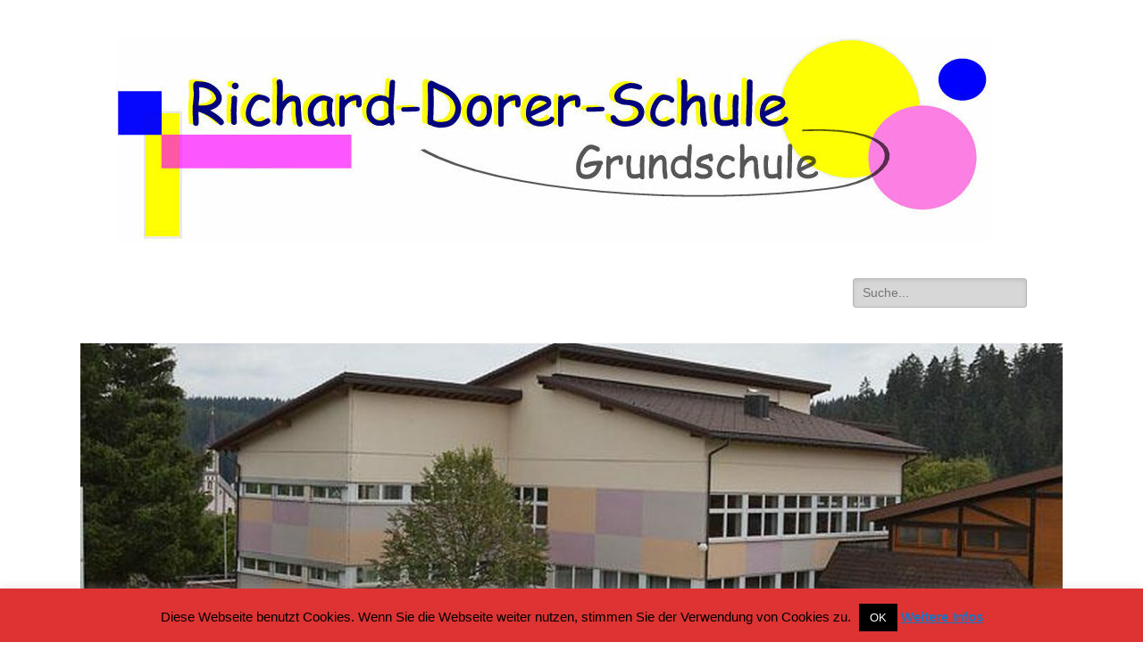

--- FILE ---
content_type: text/html; charset=UTF-8
request_url: https://www.richard-dorer-schule.de/schmuck-im-sportunterricht/
body_size: 13303
content:
        <!DOCTYPE html>
        <html >
        
<head>
		<meta charset="UTF-8">
		<meta name="viewport" content="width=device-width, initial-scale=1, minimum-scale=1">
		<link rel="profile" href="http://gmpg.org/xfn/11">
		
<!-- MapPress Easy Google Maps Version:2.95 (https://www.mappresspro.com) -->
<title>Schmuck im Sportunterricht</title>
<meta name='robots' content='max-image-preview:large' />
	<style>img:is([sizes="auto" i], [sizes^="auto," i]) { contain-intrinsic-size: 3000px 1500px }</style>
	<link rel="alternate" type="application/rss+xml" title=" &raquo; Feed" href="https://www.richard-dorer-schule.de/feed/" />
<link rel="alternate" type="application/rss+xml" title=" &raquo; Kommentar-Feed" href="https://www.richard-dorer-schule.de/comments/feed/" />
<script type="text/javascript">
/* <![CDATA[ */
window._wpemojiSettings = {"baseUrl":"https:\/\/s.w.org\/images\/core\/emoji\/16.0.1\/72x72\/","ext":".png","svgUrl":"https:\/\/s.w.org\/images\/core\/emoji\/16.0.1\/svg\/","svgExt":".svg","source":{"concatemoji":"https:\/\/www.richard-dorer-schule.de\/wp-includes\/js\/wp-emoji-release.min.js?ver=6.8.3"}};
/*! This file is auto-generated */
!function(s,n){var o,i,e;function c(e){try{var t={supportTests:e,timestamp:(new Date).valueOf()};sessionStorage.setItem(o,JSON.stringify(t))}catch(e){}}function p(e,t,n){e.clearRect(0,0,e.canvas.width,e.canvas.height),e.fillText(t,0,0);var t=new Uint32Array(e.getImageData(0,0,e.canvas.width,e.canvas.height).data),a=(e.clearRect(0,0,e.canvas.width,e.canvas.height),e.fillText(n,0,0),new Uint32Array(e.getImageData(0,0,e.canvas.width,e.canvas.height).data));return t.every(function(e,t){return e===a[t]})}function u(e,t){e.clearRect(0,0,e.canvas.width,e.canvas.height),e.fillText(t,0,0);for(var n=e.getImageData(16,16,1,1),a=0;a<n.data.length;a++)if(0!==n.data[a])return!1;return!0}function f(e,t,n,a){switch(t){case"flag":return n(e,"\ud83c\udff3\ufe0f\u200d\u26a7\ufe0f","\ud83c\udff3\ufe0f\u200b\u26a7\ufe0f")?!1:!n(e,"\ud83c\udde8\ud83c\uddf6","\ud83c\udde8\u200b\ud83c\uddf6")&&!n(e,"\ud83c\udff4\udb40\udc67\udb40\udc62\udb40\udc65\udb40\udc6e\udb40\udc67\udb40\udc7f","\ud83c\udff4\u200b\udb40\udc67\u200b\udb40\udc62\u200b\udb40\udc65\u200b\udb40\udc6e\u200b\udb40\udc67\u200b\udb40\udc7f");case"emoji":return!a(e,"\ud83e\udedf")}return!1}function g(e,t,n,a){var r="undefined"!=typeof WorkerGlobalScope&&self instanceof WorkerGlobalScope?new OffscreenCanvas(300,150):s.createElement("canvas"),o=r.getContext("2d",{willReadFrequently:!0}),i=(o.textBaseline="top",o.font="600 32px Arial",{});return e.forEach(function(e){i[e]=t(o,e,n,a)}),i}function t(e){var t=s.createElement("script");t.src=e,t.defer=!0,s.head.appendChild(t)}"undefined"!=typeof Promise&&(o="wpEmojiSettingsSupports",i=["flag","emoji"],n.supports={everything:!0,everythingExceptFlag:!0},e=new Promise(function(e){s.addEventListener("DOMContentLoaded",e,{once:!0})}),new Promise(function(t){var n=function(){try{var e=JSON.parse(sessionStorage.getItem(o));if("object"==typeof e&&"number"==typeof e.timestamp&&(new Date).valueOf()<e.timestamp+604800&&"object"==typeof e.supportTests)return e.supportTests}catch(e){}return null}();if(!n){if("undefined"!=typeof Worker&&"undefined"!=typeof OffscreenCanvas&&"undefined"!=typeof URL&&URL.createObjectURL&&"undefined"!=typeof Blob)try{var e="postMessage("+g.toString()+"("+[JSON.stringify(i),f.toString(),p.toString(),u.toString()].join(",")+"));",a=new Blob([e],{type:"text/javascript"}),r=new Worker(URL.createObjectURL(a),{name:"wpTestEmojiSupports"});return void(r.onmessage=function(e){c(n=e.data),r.terminate(),t(n)})}catch(e){}c(n=g(i,f,p,u))}t(n)}).then(function(e){for(var t in e)n.supports[t]=e[t],n.supports.everything=n.supports.everything&&n.supports[t],"flag"!==t&&(n.supports.everythingExceptFlag=n.supports.everythingExceptFlag&&n.supports[t]);n.supports.everythingExceptFlag=n.supports.everythingExceptFlag&&!n.supports.flag,n.DOMReady=!1,n.readyCallback=function(){n.DOMReady=!0}}).then(function(){return e}).then(function(){var e;n.supports.everything||(n.readyCallback(),(e=n.source||{}).concatemoji?t(e.concatemoji):e.wpemoji&&e.twemoji&&(t(e.twemoji),t(e.wpemoji)))}))}((window,document),window._wpemojiSettings);
/* ]]> */
</script>
<style id='wp-emoji-styles-inline-css' type='text/css'>

	img.wp-smiley, img.emoji {
		display: inline !important;
		border: none !important;
		box-shadow: none !important;
		height: 1em !important;
		width: 1em !important;
		margin: 0 0.07em !important;
		vertical-align: -0.1em !important;
		background: none !important;
		padding: 0 !important;
	}
</style>
<link rel='stylesheet' id='wp-block-library-css' href='https://www.richard-dorer-schule.de/wp-includes/css/dist/block-library/style.min.css?ver=6.8.3' type='text/css' media='all' />
<style id='wp-block-library-theme-inline-css' type='text/css'>
.wp-block-audio :where(figcaption){color:#555;font-size:13px;text-align:center}.is-dark-theme .wp-block-audio :where(figcaption){color:#ffffffa6}.wp-block-audio{margin:0 0 1em}.wp-block-code{border:1px solid #ccc;border-radius:4px;font-family:Menlo,Consolas,monaco,monospace;padding:.8em 1em}.wp-block-embed :where(figcaption){color:#555;font-size:13px;text-align:center}.is-dark-theme .wp-block-embed :where(figcaption){color:#ffffffa6}.wp-block-embed{margin:0 0 1em}.blocks-gallery-caption{color:#555;font-size:13px;text-align:center}.is-dark-theme .blocks-gallery-caption{color:#ffffffa6}:root :where(.wp-block-image figcaption){color:#555;font-size:13px;text-align:center}.is-dark-theme :root :where(.wp-block-image figcaption){color:#ffffffa6}.wp-block-image{margin:0 0 1em}.wp-block-pullquote{border-bottom:4px solid;border-top:4px solid;color:currentColor;margin-bottom:1.75em}.wp-block-pullquote cite,.wp-block-pullquote footer,.wp-block-pullquote__citation{color:currentColor;font-size:.8125em;font-style:normal;text-transform:uppercase}.wp-block-quote{border-left:.25em solid;margin:0 0 1.75em;padding-left:1em}.wp-block-quote cite,.wp-block-quote footer{color:currentColor;font-size:.8125em;font-style:normal;position:relative}.wp-block-quote:where(.has-text-align-right){border-left:none;border-right:.25em solid;padding-left:0;padding-right:1em}.wp-block-quote:where(.has-text-align-center){border:none;padding-left:0}.wp-block-quote.is-large,.wp-block-quote.is-style-large,.wp-block-quote:where(.is-style-plain){border:none}.wp-block-search .wp-block-search__label{font-weight:700}.wp-block-search__button{border:1px solid #ccc;padding:.375em .625em}:where(.wp-block-group.has-background){padding:1.25em 2.375em}.wp-block-separator.has-css-opacity{opacity:.4}.wp-block-separator{border:none;border-bottom:2px solid;margin-left:auto;margin-right:auto}.wp-block-separator.has-alpha-channel-opacity{opacity:1}.wp-block-separator:not(.is-style-wide):not(.is-style-dots){width:100px}.wp-block-separator.has-background:not(.is-style-dots){border-bottom:none;height:1px}.wp-block-separator.has-background:not(.is-style-wide):not(.is-style-dots){height:2px}.wp-block-table{margin:0 0 1em}.wp-block-table td,.wp-block-table th{word-break:normal}.wp-block-table :where(figcaption){color:#555;font-size:13px;text-align:center}.is-dark-theme .wp-block-table :where(figcaption){color:#ffffffa6}.wp-block-video :where(figcaption){color:#555;font-size:13px;text-align:center}.is-dark-theme .wp-block-video :where(figcaption){color:#ffffffa6}.wp-block-video{margin:0 0 1em}:root :where(.wp-block-template-part.has-background){margin-bottom:0;margin-top:0;padding:1.25em 2.375em}
</style>
<style id='classic-theme-styles-inline-css' type='text/css'>
/*! This file is auto-generated */
.wp-block-button__link{color:#fff;background-color:#32373c;border-radius:9999px;box-shadow:none;text-decoration:none;padding:calc(.667em + 2px) calc(1.333em + 2px);font-size:1.125em}.wp-block-file__button{background:#32373c;color:#fff;text-decoration:none}
</style>
<link rel='stylesheet' id='mappress-leaflet-css' href='https://www.richard-dorer-schule.de/wp-content/plugins/mappress-google-maps-for-wordpress/lib/leaflet/leaflet.css?ver=1.7.1' type='text/css' media='all' />
<link rel='stylesheet' id='mappress-css' href='https://www.richard-dorer-schule.de/wp-content/plugins/mappress-google-maps-for-wordpress/css/mappress.css?ver=2.95' type='text/css' media='all' />
<style id='global-styles-inline-css' type='text/css'>
:root{--wp--preset--aspect-ratio--square: 1;--wp--preset--aspect-ratio--4-3: 4/3;--wp--preset--aspect-ratio--3-4: 3/4;--wp--preset--aspect-ratio--3-2: 3/2;--wp--preset--aspect-ratio--2-3: 2/3;--wp--preset--aspect-ratio--16-9: 16/9;--wp--preset--aspect-ratio--9-16: 9/16;--wp--preset--color--black: #000000;--wp--preset--color--cyan-bluish-gray: #abb8c3;--wp--preset--color--white: #ffffff;--wp--preset--color--pale-pink: #f78da7;--wp--preset--color--vivid-red: #cf2e2e;--wp--preset--color--luminous-vivid-orange: #ff6900;--wp--preset--color--luminous-vivid-amber: #fcb900;--wp--preset--color--light-green-cyan: #7bdcb5;--wp--preset--color--vivid-green-cyan: #00d084;--wp--preset--color--pale-cyan-blue: #8ed1fc;--wp--preset--color--vivid-cyan-blue: #0693e3;--wp--preset--color--vivid-purple: #9b51e0;--wp--preset--color--dark-gray: #404040;--wp--preset--color--gray: #eeeeee;--wp--preset--color--light-gray: #f9f9f9;--wp--preset--color--yellow: #e5ae4a;--wp--preset--color--blue: #1b8be0;--wp--preset--color--tahiti-gold: #e4741f;--wp--preset--gradient--vivid-cyan-blue-to-vivid-purple: linear-gradient(135deg,rgba(6,147,227,1) 0%,rgb(155,81,224) 100%);--wp--preset--gradient--light-green-cyan-to-vivid-green-cyan: linear-gradient(135deg,rgb(122,220,180) 0%,rgb(0,208,130) 100%);--wp--preset--gradient--luminous-vivid-amber-to-luminous-vivid-orange: linear-gradient(135deg,rgba(252,185,0,1) 0%,rgba(255,105,0,1) 100%);--wp--preset--gradient--luminous-vivid-orange-to-vivid-red: linear-gradient(135deg,rgba(255,105,0,1) 0%,rgb(207,46,46) 100%);--wp--preset--gradient--very-light-gray-to-cyan-bluish-gray: linear-gradient(135deg,rgb(238,238,238) 0%,rgb(169,184,195) 100%);--wp--preset--gradient--cool-to-warm-spectrum: linear-gradient(135deg,rgb(74,234,220) 0%,rgb(151,120,209) 20%,rgb(207,42,186) 40%,rgb(238,44,130) 60%,rgb(251,105,98) 80%,rgb(254,248,76) 100%);--wp--preset--gradient--blush-light-purple: linear-gradient(135deg,rgb(255,206,236) 0%,rgb(152,150,240) 100%);--wp--preset--gradient--blush-bordeaux: linear-gradient(135deg,rgb(254,205,165) 0%,rgb(254,45,45) 50%,rgb(107,0,62) 100%);--wp--preset--gradient--luminous-dusk: linear-gradient(135deg,rgb(255,203,112) 0%,rgb(199,81,192) 50%,rgb(65,88,208) 100%);--wp--preset--gradient--pale-ocean: linear-gradient(135deg,rgb(255,245,203) 0%,rgb(182,227,212) 50%,rgb(51,167,181) 100%);--wp--preset--gradient--electric-grass: linear-gradient(135deg,rgb(202,248,128) 0%,rgb(113,206,126) 100%);--wp--preset--gradient--midnight: linear-gradient(135deg,rgb(2,3,129) 0%,rgb(40,116,252) 100%);--wp--preset--font-size--small: 14px;--wp--preset--font-size--medium: 20px;--wp--preset--font-size--large: 42px;--wp--preset--font-size--x-large: 42px;--wp--preset--font-size--extra-small: 13px;--wp--preset--font-size--normal: 16px;--wp--preset--font-size--huge: 56px;--wp--preset--spacing--20: 0.44rem;--wp--preset--spacing--30: 0.67rem;--wp--preset--spacing--40: 1rem;--wp--preset--spacing--50: 1.5rem;--wp--preset--spacing--60: 2.25rem;--wp--preset--spacing--70: 3.38rem;--wp--preset--spacing--80: 5.06rem;--wp--preset--shadow--natural: 6px 6px 9px rgba(0, 0, 0, 0.2);--wp--preset--shadow--deep: 12px 12px 50px rgba(0, 0, 0, 0.4);--wp--preset--shadow--sharp: 6px 6px 0px rgba(0, 0, 0, 0.2);--wp--preset--shadow--outlined: 6px 6px 0px -3px rgba(255, 255, 255, 1), 6px 6px rgba(0, 0, 0, 1);--wp--preset--shadow--crisp: 6px 6px 0px rgba(0, 0, 0, 1);}:where(.is-layout-flex){gap: 0.5em;}:where(.is-layout-grid){gap: 0.5em;}body .is-layout-flex{display: flex;}.is-layout-flex{flex-wrap: wrap;align-items: center;}.is-layout-flex > :is(*, div){margin: 0;}body .is-layout-grid{display: grid;}.is-layout-grid > :is(*, div){margin: 0;}:where(.wp-block-columns.is-layout-flex){gap: 2em;}:where(.wp-block-columns.is-layout-grid){gap: 2em;}:where(.wp-block-post-template.is-layout-flex){gap: 1.25em;}:where(.wp-block-post-template.is-layout-grid){gap: 1.25em;}.has-black-color{color: var(--wp--preset--color--black) !important;}.has-cyan-bluish-gray-color{color: var(--wp--preset--color--cyan-bluish-gray) !important;}.has-white-color{color: var(--wp--preset--color--white) !important;}.has-pale-pink-color{color: var(--wp--preset--color--pale-pink) !important;}.has-vivid-red-color{color: var(--wp--preset--color--vivid-red) !important;}.has-luminous-vivid-orange-color{color: var(--wp--preset--color--luminous-vivid-orange) !important;}.has-luminous-vivid-amber-color{color: var(--wp--preset--color--luminous-vivid-amber) !important;}.has-light-green-cyan-color{color: var(--wp--preset--color--light-green-cyan) !important;}.has-vivid-green-cyan-color{color: var(--wp--preset--color--vivid-green-cyan) !important;}.has-pale-cyan-blue-color{color: var(--wp--preset--color--pale-cyan-blue) !important;}.has-vivid-cyan-blue-color{color: var(--wp--preset--color--vivid-cyan-blue) !important;}.has-vivid-purple-color{color: var(--wp--preset--color--vivid-purple) !important;}.has-black-background-color{background-color: var(--wp--preset--color--black) !important;}.has-cyan-bluish-gray-background-color{background-color: var(--wp--preset--color--cyan-bluish-gray) !important;}.has-white-background-color{background-color: var(--wp--preset--color--white) !important;}.has-pale-pink-background-color{background-color: var(--wp--preset--color--pale-pink) !important;}.has-vivid-red-background-color{background-color: var(--wp--preset--color--vivid-red) !important;}.has-luminous-vivid-orange-background-color{background-color: var(--wp--preset--color--luminous-vivid-orange) !important;}.has-luminous-vivid-amber-background-color{background-color: var(--wp--preset--color--luminous-vivid-amber) !important;}.has-light-green-cyan-background-color{background-color: var(--wp--preset--color--light-green-cyan) !important;}.has-vivid-green-cyan-background-color{background-color: var(--wp--preset--color--vivid-green-cyan) !important;}.has-pale-cyan-blue-background-color{background-color: var(--wp--preset--color--pale-cyan-blue) !important;}.has-vivid-cyan-blue-background-color{background-color: var(--wp--preset--color--vivid-cyan-blue) !important;}.has-vivid-purple-background-color{background-color: var(--wp--preset--color--vivid-purple) !important;}.has-black-border-color{border-color: var(--wp--preset--color--black) !important;}.has-cyan-bluish-gray-border-color{border-color: var(--wp--preset--color--cyan-bluish-gray) !important;}.has-white-border-color{border-color: var(--wp--preset--color--white) !important;}.has-pale-pink-border-color{border-color: var(--wp--preset--color--pale-pink) !important;}.has-vivid-red-border-color{border-color: var(--wp--preset--color--vivid-red) !important;}.has-luminous-vivid-orange-border-color{border-color: var(--wp--preset--color--luminous-vivid-orange) !important;}.has-luminous-vivid-amber-border-color{border-color: var(--wp--preset--color--luminous-vivid-amber) !important;}.has-light-green-cyan-border-color{border-color: var(--wp--preset--color--light-green-cyan) !important;}.has-vivid-green-cyan-border-color{border-color: var(--wp--preset--color--vivid-green-cyan) !important;}.has-pale-cyan-blue-border-color{border-color: var(--wp--preset--color--pale-cyan-blue) !important;}.has-vivid-cyan-blue-border-color{border-color: var(--wp--preset--color--vivid-cyan-blue) !important;}.has-vivid-purple-border-color{border-color: var(--wp--preset--color--vivid-purple) !important;}.has-vivid-cyan-blue-to-vivid-purple-gradient-background{background: var(--wp--preset--gradient--vivid-cyan-blue-to-vivid-purple) !important;}.has-light-green-cyan-to-vivid-green-cyan-gradient-background{background: var(--wp--preset--gradient--light-green-cyan-to-vivid-green-cyan) !important;}.has-luminous-vivid-amber-to-luminous-vivid-orange-gradient-background{background: var(--wp--preset--gradient--luminous-vivid-amber-to-luminous-vivid-orange) !important;}.has-luminous-vivid-orange-to-vivid-red-gradient-background{background: var(--wp--preset--gradient--luminous-vivid-orange-to-vivid-red) !important;}.has-very-light-gray-to-cyan-bluish-gray-gradient-background{background: var(--wp--preset--gradient--very-light-gray-to-cyan-bluish-gray) !important;}.has-cool-to-warm-spectrum-gradient-background{background: var(--wp--preset--gradient--cool-to-warm-spectrum) !important;}.has-blush-light-purple-gradient-background{background: var(--wp--preset--gradient--blush-light-purple) !important;}.has-blush-bordeaux-gradient-background{background: var(--wp--preset--gradient--blush-bordeaux) !important;}.has-luminous-dusk-gradient-background{background: var(--wp--preset--gradient--luminous-dusk) !important;}.has-pale-ocean-gradient-background{background: var(--wp--preset--gradient--pale-ocean) !important;}.has-electric-grass-gradient-background{background: var(--wp--preset--gradient--electric-grass) !important;}.has-midnight-gradient-background{background: var(--wp--preset--gradient--midnight) !important;}.has-small-font-size{font-size: var(--wp--preset--font-size--small) !important;}.has-medium-font-size{font-size: var(--wp--preset--font-size--medium) !important;}.has-large-font-size{font-size: var(--wp--preset--font-size--large) !important;}.has-x-large-font-size{font-size: var(--wp--preset--font-size--x-large) !important;}
:where(.wp-block-post-template.is-layout-flex){gap: 1.25em;}:where(.wp-block-post-template.is-layout-grid){gap: 1.25em;}
:where(.wp-block-columns.is-layout-flex){gap: 2em;}:where(.wp-block-columns.is-layout-grid){gap: 2em;}
:root :where(.wp-block-pullquote){font-size: 1.5em;line-height: 1.6;}
</style>
<link rel='stylesheet' id='prettyphotocss-css' href='https://www.richard-dorer-schule.de/wp-content/plugins/awesome-wp-image-gallery/css/prettyPhoto.css?ver=6.8.3' type='text/css' media='all' />
<link rel='stylesheet' id='image-gallery-css' href='https://www.richard-dorer-schule.de/wp-content/plugins/awesome-wp-image-gallery/css/image-gallery.css?ver=6.8.3' type='text/css' media='all' />
<link rel='stylesheet' id='catchwebtools-to-top-css' href='https://www.richard-dorer-schule.de/wp-content/plugins/catch-web-tools/to-top/public/css/catchwebtools-to-top-public.css?ver=1.0.0' type='text/css' media='all' />
<link rel='stylesheet' id='contact-form-7-css' href='https://www.richard-dorer-schule.de/wp-content/plugins/contact-form-7/includes/css/styles.css?ver=6.1' type='text/css' media='all' />
<link rel='stylesheet' id='cookie-law-info-css' href='https://www.richard-dorer-schule.de/wp-content/plugins/cookie-law-info/legacy/public/css/cookie-law-info-public.css?ver=3.3.2' type='text/css' media='all' />
<link rel='stylesheet' id='cookie-law-info-gdpr-css' href='https://www.richard-dorer-schule.de/wp-content/plugins/cookie-law-info/legacy/public/css/cookie-law-info-gdpr.css?ver=3.3.2' type='text/css' media='all' />
<link rel='stylesheet' id='wpdm-fonticon-css' href='https://www.richard-dorer-schule.de/wp-content/plugins/download-manager/assets/wpdm-iconfont/css/wpdm-icons.css?ver=6.8.3' type='text/css' media='all' />
<link rel='stylesheet' id='wpdm-front-css' href='https://www.richard-dorer-schule.de/wp-content/plugins/download-manager/assets/css/front.min.css?ver=6.8.3' type='text/css' media='all' />
<link rel='stylesheet' id='catchresponsive-style-css' href='https://www.richard-dorer-schule.de/wp-content/themes/catch-responsive-pro/style.css?ver=4.7.8' type='text/css' media='all' />
<link rel='stylesheet' id='catchresponsive-block-style-css' href='https://www.richard-dorer-schule.de/wp-content/themes/catch-responsive-pro/css/blocks.css?ver=4.7.8' type='text/css' media='all' />
<link rel='stylesheet' id='genericons-css' href='https://www.richard-dorer-schule.de/wp-content/themes/catch-responsive-pro/css/genericons/genericons.css?ver=3.4.1' type='text/css' media='all' />
<link rel='stylesheet' id='jquery-sidr-css' href='https://www.richard-dorer-schule.de/wp-content/themes/catch-responsive-pro/css/jquery.sidr.light.min.css?ver=2.1.0' type='text/css' media='all' />
<script type="text/javascript" src="https://www.richard-dorer-schule.de/wp-includes/js/jquery/jquery.min.js?ver=3.7.1" id="jquery-core-js"></script>
<script type="text/javascript" src="https://www.richard-dorer-schule.de/wp-includes/js/jquery/jquery-migrate.min.js?ver=3.4.1" id="jquery-migrate-js"></script>
<script type="text/javascript" src="https://www.richard-dorer-schule.de/wp-content/plugins/awesome-wp-image-gallery/js/jquery.prettyPhoto.js?ver=6.8.3" id="prettyphotojs-js"></script>
<script type="text/javascript" src="https://www.richard-dorer-schule.de/wp-content/plugins/awesome-wp-image-gallery/js/pretiphoto.js?ver=6.8.3" id="customjs-js"></script>
<script type="text/javascript" id="catchwebtools-to-top-js-extra">
/* <![CDATA[ */
var catchwebtools_to_top_options = {"status":"1","scroll_offset":"100","icon_opacity":"50","style":"image","icon_type":"dashicons-arrow-up-alt2","icon_color":"#ffffff","icon_bg_color":"#000000","icon_size":"32","border_radius":"5","image":"https:\/\/www.richard-dorer-schule.de\/wp-content\/plugins\/catch-web-tools\/to-top\/admin\/images\/default.png","image_width":"40","image_alt":"","location":"bottom-right","margin_x":"80","margin_y":"1","show_on_admin":"0","enable_autohide":"0","autohide_time":"2","enable_hide_small_device":"0","small_device_max_width":"640","reset":"0"};
/* ]]> */
</script>
<script type="text/javascript" src="https://www.richard-dorer-schule.de/wp-content/plugins/catch-web-tools/to-top/public/js/catchwebtools-to-top-public.js?ver=1.0.0" id="catchwebtools-to-top-js"></script>
<script type="text/javascript" id="cookie-law-info-js-extra">
/* <![CDATA[ */
var Cli_Data = {"nn_cookie_ids":[],"cookielist":[],"non_necessary_cookies":[],"ccpaEnabled":"","ccpaRegionBased":"","ccpaBarEnabled":"","strictlyEnabled":["necessary","obligatoire"],"ccpaType":"gdpr","js_blocking":"","custom_integration":"","triggerDomRefresh":"","secure_cookies":""};
var cli_cookiebar_settings = {"animate_speed_hide":"500","animate_speed_show":"500","background":"#dd3333","border":"#b1a6a6c2","border_on":"","button_1_button_colour":"#000","button_1_button_hover":"#000000","button_1_link_colour":"#fff","button_1_as_button":"1","button_1_new_win":"","button_2_button_colour":"#333","button_2_button_hover":"#292929","button_2_link_colour":"#1e73be","button_2_as_button":"","button_2_hidebar":"","button_3_button_colour":"#000","button_3_button_hover":"#000000","button_3_link_colour":"#fff","button_3_as_button":"1","button_3_new_win":"","button_4_button_colour":"#000","button_4_button_hover":"#000000","button_4_link_colour":"#62a329","button_4_as_button":"","button_7_button_colour":"#61a229","button_7_button_hover":"#4e8221","button_7_link_colour":"#fff","button_7_as_button":"1","button_7_new_win":"","font_family":"inherit","header_fix":"","notify_animate_hide":"1","notify_animate_show":"1","notify_div_id":"#cookie-law-info-bar","notify_position_horizontal":"right","notify_position_vertical":"bottom","scroll_close":"","scroll_close_reload":"","accept_close_reload":"","reject_close_reload":"","showagain_tab":"","showagain_background":"#fff","showagain_border":"#000","showagain_div_id":"#cookie-law-info-again","showagain_x_position":"100px","text":"#000","show_once_yn":"","show_once":"10000","logging_on":"","as_popup":"","popup_overlay":"1","bar_heading_text":"","cookie_bar_as":"banner","popup_showagain_position":"bottom-right","widget_position":"left"};
var log_object = {"ajax_url":"https:\/\/www.richard-dorer-schule.de\/wp-admin\/admin-ajax.php"};
/* ]]> */
</script>
<script type="text/javascript" src="https://www.richard-dorer-schule.de/wp-content/plugins/cookie-law-info/legacy/public/js/cookie-law-info-public.js?ver=3.3.2" id="cookie-law-info-js"></script>
<script type="text/javascript" src="https://www.richard-dorer-schule.de/wp-content/plugins/download-manager/assets/js/wpdm.min.js?ver=6.8.3" id="wpdm-frontend-js-js"></script>
<script type="text/javascript" id="wpdm-frontjs-js-extra">
/* <![CDATA[ */
var wpdm_url = {"home":"https:\/\/www.richard-dorer-schule.de\/","site":"https:\/\/www.richard-dorer-schule.de\/","ajax":"https:\/\/www.richard-dorer-schule.de\/wp-admin\/admin-ajax.php"};
var wpdm_js = {"spinner":"<i class=\"wpdm-icon wpdm-sun wpdm-spin\"><\/i>","client_id":"9ee273c942343bffd8b363ff978a449b"};
var wpdm_strings = {"pass_var":"Password Verified!","pass_var_q":"Bitte klicke auf den folgenden Button, um den Download zu starten.","start_dl":"Download starten"};
/* ]]> */
</script>
<script type="text/javascript" src="https://www.richard-dorer-schule.de/wp-content/plugins/download-manager/assets/js/front.min.js?ver=3.3.19" id="wpdm-frontjs-js"></script>
<!--[if lt IE 9]>
<script type="text/javascript" src="https://www.richard-dorer-schule.de/wp-content/themes/catch-responsive-pro/js/html5.min.js?ver=3.7.3" id="catchresponsive-html5-js"></script>
<![endif]-->
<script type="text/javascript" src="https://www.richard-dorer-schule.de/wp-content/themes/catch-responsive-pro/js/jquery.sidr.min.js?ver=2.2.1.1" id="jquery-sidr-js"></script>
<script type="text/javascript" src="https://www.richard-dorer-schule.de/wp-content/themes/catch-responsive-pro/js/catchresponsive-custom-scripts.min.js" id="catchresponsive-custom-scripts-js"></script>
<link rel="https://api.w.org/" href="https://www.richard-dorer-schule.de/wp-json/" /><link rel="alternate" title="JSON" type="application/json" href="https://www.richard-dorer-schule.de/wp-json/wp/v2/pages/753" /><link rel="EditURI" type="application/rsd+xml" title="RSD" href="https://www.richard-dorer-schule.de/xmlrpc.php?rsd" />
<meta name="generator" content="WordPress 6.8.3" />
<link rel="canonical" href="https://www.richard-dorer-schule.de/schmuck-im-sportunterricht/" />
<link rel='shortlink' href='https://www.richard-dorer-schule.de/?p=753' />
<link rel="alternate" title="oEmbed (JSON)" type="application/json+oembed" href="https://www.richard-dorer-schule.de/wp-json/oembed/1.0/embed?url=https%3A%2F%2Fwww.richard-dorer-schule.de%2Fschmuck-im-sportunterricht%2F" />
<link rel="alternate" title="oEmbed (XML)" type="text/xml+oembed" href="https://www.richard-dorer-schule.de/wp-json/oembed/1.0/embed?url=https%3A%2F%2Fwww.richard-dorer-schule.de%2Fschmuck-im-sportunterricht%2F&#038;format=xml" />
<style type="text/css" id="custom-background-css">
body.custom-background { background-color: #ffffff; }
</style>
	<link rel="icon" href="https://www.richard-dorer-schule.de/wp-content/uploads/2020/04/cropped-pencil-1209544_1920-1024x683-1-32x32.jpg" sizes="32x32" />
<link rel="icon" href="https://www.richard-dorer-schule.de/wp-content/uploads/2020/04/cropped-pencil-1209544_1920-1024x683-1-192x192.jpg" sizes="192x192" />
<link rel="apple-touch-icon" href="https://www.richard-dorer-schule.de/wp-content/uploads/2020/04/cropped-pencil-1209544_1920-1024x683-1-180x180.jpg" />
<meta name="msapplication-TileImage" content="https://www.richard-dorer-schule.de/wp-content/uploads/2020/04/cropped-pencil-1209544_1920-1024x683-1-270x270.jpg" />
<!-- CWT To Top Custom CSS --><style type='text/css'>#cwt_to_top_scrollup {background-color: transparent; color: transparent; height: auto; width: 65px;width: 40px;right:80px;bottom:1px;}</style><!--  inline CSS Styles -->
<style type="text/css" media="screen">
a { color: #2890e0; }
.sidebar-primary, .sidebar-secondary { background-color: #d7c7e2; }
.sidebar-primary .widget-wrap a, .sidebar-secondary .widget-wrap a { color: #3a3a3a; }
#site-generator { background-color: #eded76; color: #666666; }
#promotion-message .right .promotion-button:hover, #promotion-message .right .promotion-button:focus { background-color: #f2f2f2; border-color: #f2f2f2; color: #666666; }
#scrollup:hover, #scrollup:focus { background-color: #000000; color: #ffffff; }
</style>
<meta name="generator" content="WordPress Download Manager 3.3.19" />
                <style>
        /* WPDM Link Template Styles */        </style>
                <style>

            :root {
                --color-primary: #4a8eff;
                --color-primary-rgb: 74, 142, 255;
                --color-primary-hover: #4a8eff;
                --color-primary-active: #4a8eff;
                --color-secondary: #6c757d;
                --color-secondary-rgb: 108, 117, 125;
                --color-secondary-hover: #6c757d;
                --color-secondary-active: #6c757d;
                --color-success: #18ce0f;
                --color-success-rgb: 24, 206, 15;
                --color-success-hover: #18ce0f;
                --color-success-active: #18ce0f;
                --color-info: #2CA8FF;
                --color-info-rgb: 44, 168, 255;
                --color-info-hover: #2CA8FF;
                --color-info-active: #2CA8FF;
                --color-warning: #FFB236;
                --color-warning-rgb: 255, 178, 54;
                --color-warning-hover: #FFB236;
                --color-warning-active: #FFB236;
                --color-danger: #ff5062;
                --color-danger-rgb: 255, 80, 98;
                --color-danger-hover: #ff5062;
                --color-danger-active: #ff5062;
                --color-green: #30b570;
                --color-blue: #0073ff;
                --color-purple: #8557D3;
                --color-red: #ff5062;
                --color-muted: rgba(69, 89, 122, 0.6);
                --wpdm-font: "-apple-system", -apple-system, BlinkMacSystemFont, "Segoe UI", Roboto, Helvetica, Arial, sans-serif, "Apple Color Emoji", "Segoe UI Emoji", "Segoe UI Symbol";
            }

            .wpdm-download-link.btn.btn-info.btn-sm {
                border-radius: 4px;
            }


        </style>
        </head>

<body class="wp-singular page-template-default page page-id-753 custom-background wp-custom-logo wp-embed-responsive wp-theme-catch-responsive-pro group-blog no-sidebar full-width full-content mobile-menu-one">


		<div id="page" class="hfeed site">
				<header id="masthead" role="banner">
    		<div class="wrapper">
		
    <div id="mobile-header-left-menu" class="mobile-menu-anchor primary-menu">
        <a href="#mobile-header-left-nav" id="header-left-menu" class="genericon genericon-menu">
            <span class="mobile-menu-text">Menü</span>
        </a>
    </div><!-- #mobile-header-menu -->

    <div id="site-branding" class="logo-left">
				<div id="site-logo"><a href="https://www.richard-dorer-schule.de/" class="custom-logo-link" rel="home"><img width="980" height="232" src="https://www.richard-dorer-schule.de/wp-content/uploads/2021/05/cropped-cropped-RDS-Logo3fertig1_2_3.jpg" class="custom-logo" alt="" decoding="async" fetchpriority="high" srcset="https://www.richard-dorer-schule.de/wp-content/uploads/2021/05/cropped-cropped-RDS-Logo3fertig1_2_3.jpg 980w, https://www.richard-dorer-schule.de/wp-content/uploads/2021/05/cropped-cropped-RDS-Logo3fertig1_2_3-300x71.jpg 300w, https://www.richard-dorer-schule.de/wp-content/uploads/2021/05/cropped-cropped-RDS-Logo3fertig1_2_3-768x182.jpg 768w" sizes="(max-width: 980px) 100vw, 980px" /></a></div><!-- #site-logo --><div id="site-header"><p class="site-title"><a href="https://www.richard-dorer-schule.de/" rel="home"></a></p></div><!-- #site-header --></div><!-- #site-branding-->

<aside class="site-navigation sidebar sidebar-header-right widget-area">
			<section class="widget widget_search" id="header-right-search">
			<div class="widget-wrap">
				
<form role="search" method="get" class="search-form" action="https://www.richard-dorer-schule.de/">
	<label>
		<span class="screen-reader-text">Suche für: </span>
		<input type="search" class="search-field" placeholder="Suche..." value="" name="s" title="Suche für: ">
	</label>
	<input type="submit" class="search-submit" value="Suchen">
</form>
			</div>
		</section>
		</aside><!-- .sidebar .header-sidebar .widget-area -->

			</div><!-- .wrapper -->
		</header><!-- #masthead -->
		<div id="header-featured-image">
					<div class="wrapper"><img class="wp-post-image" alt="" src="https://www.richard-dorer-schule.de/wp-content/uploads/2020/04/cropped-Schulhaus-1200x500-1.jpg" /></div><!-- .wrapper -->
				</div><!-- #header-featured-image -->    	<nav class="site-navigation nav-primary " role="navigation">
            <div class="wrapper">
                <h2 class="screen-reader-text">Erstes Menü</h2>
                <div class="screen-reader-text skip-link"><a href="#content" title="Zum Inhalt:">Zum Inhalt:</a></div>
                <ul id="menu-menue" class="menu catchresponsive-nav-menu"><li id="menu-item-55" class="menu-item menu-item-type-post_type menu-item-object-page menu-item-home menu-item-55"><a href="https://www.richard-dorer-schule.de/">Start</a></li>
<li id="menu-item-56" class="menu-item menu-item-type-custom menu-item-object-custom menu-item-has-children menu-item-56"><a href="#">Über uns</a>
<ul class="sub-menu">
	<li id="menu-item-61" class="menu-item menu-item-type-post_type menu-item-object-page menu-item-61"><a href="https://www.richard-dorer-schule.de/leitbild/">Leitbild</a></li>
	<li id="menu-item-533" class="menu-item menu-item-type-post_type menu-item-object-page menu-item-533"><a href="https://www.richard-dorer-schule.de/schuelerinnen-lehrerinnen/">Schüler*innen &#038; Lehrer*innen</a></li>
	<li id="menu-item-62" class="menu-item menu-item-type-post_type menu-item-object-page menu-item-62"><a href="https://www.richard-dorer-schule.de/naturparkschule/">Naturpark-Schule</a></li>
	<li id="menu-item-60" class="menu-item menu-item-type-post_type menu-item-object-page menu-item-60"><a href="https://www.richard-dorer-schule.de/bewegte-schule/">Bewegte Schule</a></li>
	<li id="menu-item-69" class="menu-item menu-item-type-post_type menu-item-object-page menu-item-69"><a href="https://www.richard-dorer-schule.de/randstundenbetreuung/">Randstundenbetreuung</a></li>
	<li id="menu-item-519" class="menu-item menu-item-type-post_type menu-item-object-page menu-item-519"><a href="https://www.richard-dorer-schule.de/schulwegeplan/">Schulwegplan</a></li>
</ul>
</li>
<li id="menu-item-750" class="menu-item menu-item-type-custom menu-item-object-custom menu-item-has-children menu-item-750"><a href="#">Unterricht</a>
<ul class="sub-menu">
	<li id="menu-item-458" class="menu-item menu-item-type-post_type menu-item-object-page menu-item-458"><a href="https://www.richard-dorer-schule.de/unterrichtszeiten/">Unterrichtszeiten</a></li>
	<li id="menu-item-719" class="menu-item menu-item-type-post_type menu-item-object-page menu-item-719"><a href="https://www.richard-dorer-schule.de/biss-transfer/">BiSS-Transfer</a></li>
	<li id="menu-item-612" class="menu-item menu-item-type-post_type menu-item-object-page menu-item-612"><a href="https://www.richard-dorer-schule.de/lernplattform-2/">Digitalisierung</a></li>
	<li id="menu-item-464" class="menu-item menu-item-type-post_type menu-item-object-page menu-item-464"><a href="https://www.richard-dorer-schule.de/religionsunterricht/">Religionsunterricht</a></li>
	<li id="menu-item-553" class="menu-item menu-item-type-post_type menu-item-object-page menu-item-553"><a href="https://www.richard-dorer-schule.de/ernaehrungsfuehrerschein/">Ernährungsführerschein</a></li>
	<li id="menu-item-526" class="menu-item menu-item-type-post_type menu-item-object-page menu-item-526"><a href="https://www.richard-dorer-schule.de/hector-kinderakademie/">Hector Kinderakademie</a></li>
</ul>
</li>
<li id="menu-item-68" class="menu-item menu-item-type-post_type menu-item-object-page current-menu-ancestor current-menu-parent current_page_parent current_page_ancestor menu-item-has-children menu-item-68"><a href="https://www.richard-dorer-schule.de/von-a-bis-z/">Eltern-ABC</a>
<ul class="sub-menu">
	<li id="menu-item-470" class="menu-item menu-item-type-post_type menu-item-object-page menu-item-470"><a href="https://www.richard-dorer-schule.de/elternarbeit/">Elternarbeit</a></li>
	<li id="menu-item-474" class="menu-item menu-item-type-post_type menu-item-object-page menu-item-474"><a href="https://www.richard-dorer-schule.de/fehlen-bei-krankheit/">Fehlen bei Krankheit</a></li>
	<li id="menu-item-478" class="menu-item menu-item-type-post_type menu-item-object-page menu-item-478"><a href="https://www.richard-dorer-schule.de/ferien-beurlaubung/">Ferien &#038; Beurlaubung</a></li>
	<li id="menu-item-482" class="menu-item menu-item-type-post_type menu-item-object-page menu-item-482"><a href="https://www.richard-dorer-schule.de/parken/">Parken</a></li>
	<li id="menu-item-756" class="menu-item menu-item-type-post_type menu-item-object-page current-menu-item page_item page-item-753 current_page_item menu-item-756"><a href="https://www.richard-dorer-schule.de/schmuck-im-sportunterricht/" aria-current="page">Schmuck im Sportunterricht</a></li>
	<li id="menu-item-486" class="menu-item menu-item-type-post_type menu-item-object-page menu-item-486"><a href="https://www.richard-dorer-schule.de/schulbuecher/">Schulbücher</a></li>
	<li id="menu-item-490" class="menu-item menu-item-type-post_type menu-item-object-page menu-item-490"><a href="https://www.richard-dorer-schule.de/unfall/">Unfall</a></li>
	<li id="menu-item-494" class="menu-item menu-item-type-post_type menu-item-object-page menu-item-494"><a href="https://www.richard-dorer-schule.de/vesper/">Vesper</a></li>
</ul>
</li>
<li id="menu-item-70" class="menu-item menu-item-type-post_type menu-item-object-page menu-item-70"><a href="https://www.richard-dorer-schule.de/foerderverein/">Förderverein</a></li>
<li id="menu-item-57" class="menu-item menu-item-type-custom menu-item-object-custom menu-item-has-children menu-item-57"><a href="#">Kontakt</a>
<ul class="sub-menu">
	<li id="menu-item-58" class="menu-item menu-item-type-post_type menu-item-object-page menu-item-58"><a href="https://www.richard-dorer-schule.de/kontakt/">Kontakt</a></li>
	<li id="menu-item-86" class="menu-item menu-item-type-post_type menu-item-object-page menu-item-86"><a href="https://www.richard-dorer-schule.de/anfahrt/">Anfahrt</a></li>
</ul>
</li>
<li id="menu-item-297" class="menu-item menu-item-type-post_type menu-item-object-page menu-item-297"><a href="https://www.richard-dorer-schule.de/downloads/">Downloads</a></li>
</ul>        	</div><!-- .wrapper -->
        </nav><!-- .nav-primary -->
        


		<div id="content" class="site-content">
			<div class="wrapper">
		<main id="main" class="site-main" role="main">

		
			
<article id="post-753" class="post-753 page type-page status-publish hentry">
	<!-- Page/Post Single Image Disabled or No Image set in Post Thumbnail -->	<div class="entry-container">
		<header class="entry-header">
			<h1 class="entry-title">Schmuck im Sportunterricht</h1>
		</header><!-- .entry-header -->

		<div class="entry-content">
			
<p></p>



<p>Die Regelungen für „Schmuck im Sportunterricht“ finden Sie im Ratgeber Schulsport (<a rel="noreferrer noopener" href="https://zsl-bw.de/,Lde/Startseite/uebergreifende-themen/ratgeber-schulsport" target="_blank">https://zsl-bw.de/,Lde/Startseite/uebergreifende-themen/ratgeber-schulsport</a>) &nbsp;unter der Rubrik „Sportausstattung“.</p>



<p>Hier der Auszug:</p>



<p>Die Verantwortung für den Sportunterricht und damit auch für die Sicherheit und Gesundheit der Schülerinnen und Schüler trägt ausschließlich die verantwortliche Lehrkraft. Sie muss die geeigneten Maßnahmen zum Unfallschutz veranlassen. Entsprechende Regelungen sind in Absprache mit der zuständigen Schulleitung zu treffen.&nbsp;</p>



<p>Das Tragen von Piercing-Attributen im Sportunterricht stellt ein großes Verletzungsrisiko für die betreffende Person selbst beziehungsweise die Mitschülerinnen und Mitschüler dar (siehe:&nbsp;<a rel="noreferrer noopener" href="https://publikationen.dguv.de/widgets/pdf/download/article/2909" target="_blank">Deutsche Gesetzliche Unfallversicherung (DGUV) Vorschrift 1 „Grundsätze der Prävention“</a>, §§&nbsp;2 Abs.&nbsp;1 und 15 Abs.&nbsp;1). Dies betrifft gleichermaßen das Tragen von Schmuck und langen Fingernägeln (künstliche Nägel).</p>



<p>Da alle Schülerinnen und Schüler eine Mitwirkungspflicht bei der Durchführung eines ordnungsgemäßen Unterrichts haben, müssen Schmuck und Piercing-Attribute zum Sportunterricht abgelegt beziehungsweise lange Fingernägel entfernt werden oder die Schülerinnen und Schüler sind vom Sportunterricht auszuschließen. Sofern im Einzelfall ­– etwa durch Abkleben ­– das Verletzungsrisiko entscheidend gesenkt werden kann, ist die Teilnahme am Sportunterricht nach verantwortlicher Beurteilung durch die Lehrkräfte des Sportunterrichts zugelassen.&nbsp;</p>



<p>Wir empfehlen im Einzelnen folgende Maßnahmen:</p>



<ul class="wp-block-list"><li>Die Schülerinnen und Schüler, die Piercings, Ohrringe oder lange Fingernägel tragen wollen, und die Eltern beziehungsweise die Erziehungsbeauftragten sind in geeigneter Weise (zum Beispiel bei Klassenpflegschaftssitzungen, durch ein Informationsblatt) auf ihre Verpflichtung gemäß&nbsp;<a rel="noreferrer noopener" href="https://www.landesrecht-bw.de/jportal/?quelle=jlink&amp;query=SchulG+BW+%C2%A7+85&amp;psml=bsbawueprod.psml&amp;max=true" target="_blank">§&nbsp;85 Abs.&nbsp;1 des SchuG</a>&nbsp;in Verbindung mit&nbsp;<a rel="noreferrer noopener" href="https://www.landesrecht-bw.de/jportal/portal/t/ejs/page/bsbawueprod.psml/action/portlets.jw.MainAction?p1=2&amp;eventSubmit_doNavigate=searchInSubtreeTOC&amp;showdoccase=1&amp;doc.hl=0&amp;doc.id=jlr-SchulBesVBWV5P1&amp;doc.part=S&amp;toc.poskey=#focuspoint" target="_blank">§&nbsp;1&nbsp;Abs.&nbsp;1 Satz&nbsp;2 der Schulbesuchsverordnung</a>&nbsp;hinzuweisen, wonach sie dafür Sorge zu tragen haben, dass die Schülerinnen und Schüler am Unterricht regelmäßig teilnehmen und sich der Schulordnung fügen.&nbsp;</li><li>Die Schülerinnen und Schüler sind aufzufordern, ohne Piercings, Ohrringe oder lange Fingernägel zum Sportunterricht zu erscheinen. Falls sie sich weigern, kann die Schule geeignete Erziehungs- und Ordnungsmaßnahmen gemäß&nbsp;<a rel="noreferrer noopener" href="https://www.landesrecht-bw.de/jportal/portal/t/ear/page/bsbawueprod.psml/action/portlets.jw.MainAction;jsessionid=D9663679A4D271DCA308359AA6722FC4.jp91?p1=3h&amp;eventSubmit_doNavigate=searchInSubtreeTOC&amp;showdoccase=1&amp;doc.hl=0&amp;doc.id=jlr-SchulGBW1983V40P90&amp;doc.part=S&amp;toc.poskey=#focuspoint" target="_blank">§&nbsp;90 des Schulgesetzes</a>&nbsp;ergreifen, soweit pädagogische Erziehungsmaßnahmen nicht ausreichen. Bei einzelnen Leistungsfeststellungen während des Sportunterrichts ist darüber hinaus jeweils die Einzelnote „ungenügend“ wegen unentschuldigten Verletzens der Teilnahmepflicht im Sinne von § 1 Abs. 1 Schulbesuchsverordnung zu erteilen.</li></ul>
					</div><!-- .entry-content -->
			</div><!-- .entry-container -->
</article><!-- #post -->

			
		
	</main><!-- #main -->
	
			</div><!-- .wrapper -->
	    </div><!-- #content -->
		

	<footer id="colophon" class="site-footer" role="contentinfo">
    
			<div id="site-generator">
				<div class="wrapper">
					<div id="footer-content" class="copyright"><p align="center" style="background-color: #bbbbbb;padding-top: 5px;height: 48px"><a href="http://www.richard-dorer-schule.de/kontakt">
<span>Kontakt</span></a><span> - </span> <a href="http://www.richard-dorer-schule.de/impressum">
<span>Impressum</span></a><span> - 
</span> <a href="http://www.richard-dorer-schule.de/datenschutzerklaerung">
<span>Datenschutzerklärung</span></a>
<br>
© 2020 - Richard-Dorer-Schule Schönwald</p></div>
				</div><!-- .wrapper -->
			</div><!-- #site-generator -->	</footer><!-- #colophon -->
			</div><!-- #page -->
		
<!-- refreshing cache --><nav id="mobile-header-left-nav" class="mobile-menu" role="navigation"><ul id="header-left-nav" class="menu"><li class="menu-item menu-item-type-post_type menu-item-object-page menu-item-home menu-item-55"><a href="https://www.richard-dorer-schule.de/">Start</a></li>
<li class="menu-item menu-item-type-custom menu-item-object-custom menu-item-has-children menu-item-56"><a href="#">Über uns</a>
<ul class="sub-menu">
	<li class="menu-item menu-item-type-post_type menu-item-object-page menu-item-61"><a href="https://www.richard-dorer-schule.de/leitbild/">Leitbild</a></li>
	<li class="menu-item menu-item-type-post_type menu-item-object-page menu-item-533"><a href="https://www.richard-dorer-schule.de/schuelerinnen-lehrerinnen/">Schüler*innen &#038; Lehrer*innen</a></li>
	<li class="menu-item menu-item-type-post_type menu-item-object-page menu-item-62"><a href="https://www.richard-dorer-schule.de/naturparkschule/">Naturpark-Schule</a></li>
	<li class="menu-item menu-item-type-post_type menu-item-object-page menu-item-60"><a href="https://www.richard-dorer-schule.de/bewegte-schule/">Bewegte Schule</a></li>
	<li class="menu-item menu-item-type-post_type menu-item-object-page menu-item-69"><a href="https://www.richard-dorer-schule.de/randstundenbetreuung/">Randstundenbetreuung</a></li>
	<li class="menu-item menu-item-type-post_type menu-item-object-page menu-item-519"><a href="https://www.richard-dorer-schule.de/schulwegeplan/">Schulwegplan</a></li>
</ul>
</li>
<li class="menu-item menu-item-type-custom menu-item-object-custom menu-item-has-children menu-item-750"><a href="#">Unterricht</a>
<ul class="sub-menu">
	<li class="menu-item menu-item-type-post_type menu-item-object-page menu-item-458"><a href="https://www.richard-dorer-schule.de/unterrichtszeiten/">Unterrichtszeiten</a></li>
	<li class="menu-item menu-item-type-post_type menu-item-object-page menu-item-719"><a href="https://www.richard-dorer-schule.de/biss-transfer/">BiSS-Transfer</a></li>
	<li class="menu-item menu-item-type-post_type menu-item-object-page menu-item-612"><a href="https://www.richard-dorer-schule.de/lernplattform-2/">Digitalisierung</a></li>
	<li class="menu-item menu-item-type-post_type menu-item-object-page menu-item-464"><a href="https://www.richard-dorer-schule.de/religionsunterricht/">Religionsunterricht</a></li>
	<li class="menu-item menu-item-type-post_type menu-item-object-page menu-item-553"><a href="https://www.richard-dorer-schule.de/ernaehrungsfuehrerschein/">Ernährungsführerschein</a></li>
	<li class="menu-item menu-item-type-post_type menu-item-object-page menu-item-526"><a href="https://www.richard-dorer-schule.de/hector-kinderakademie/">Hector Kinderakademie</a></li>
</ul>
</li>
<li class="menu-item menu-item-type-post_type menu-item-object-page current-menu-ancestor current-menu-parent current_page_parent current_page_ancestor menu-item-has-children menu-item-68"><a href="https://www.richard-dorer-schule.de/von-a-bis-z/">Eltern-ABC</a>
<ul class="sub-menu">
	<li class="menu-item menu-item-type-post_type menu-item-object-page menu-item-470"><a href="https://www.richard-dorer-schule.de/elternarbeit/">Elternarbeit</a></li>
	<li class="menu-item menu-item-type-post_type menu-item-object-page menu-item-474"><a href="https://www.richard-dorer-schule.de/fehlen-bei-krankheit/">Fehlen bei Krankheit</a></li>
	<li class="menu-item menu-item-type-post_type menu-item-object-page menu-item-478"><a href="https://www.richard-dorer-schule.de/ferien-beurlaubung/">Ferien &#038; Beurlaubung</a></li>
	<li class="menu-item menu-item-type-post_type menu-item-object-page menu-item-482"><a href="https://www.richard-dorer-schule.de/parken/">Parken</a></li>
	<li class="menu-item menu-item-type-post_type menu-item-object-page current-menu-item page_item page-item-753 current_page_item menu-item-756"><a href="https://www.richard-dorer-schule.de/schmuck-im-sportunterricht/" aria-current="page">Schmuck im Sportunterricht</a></li>
	<li class="menu-item menu-item-type-post_type menu-item-object-page menu-item-486"><a href="https://www.richard-dorer-schule.de/schulbuecher/">Schulbücher</a></li>
	<li class="menu-item menu-item-type-post_type menu-item-object-page menu-item-490"><a href="https://www.richard-dorer-schule.de/unfall/">Unfall</a></li>
	<li class="menu-item menu-item-type-post_type menu-item-object-page menu-item-494"><a href="https://www.richard-dorer-schule.de/vesper/">Vesper</a></li>
</ul>
</li>
<li class="menu-item menu-item-type-post_type menu-item-object-page menu-item-70"><a href="https://www.richard-dorer-schule.de/foerderverein/">Förderverein</a></li>
<li class="menu-item menu-item-type-custom menu-item-object-custom menu-item-has-children menu-item-57"><a href="#">Kontakt</a>
<ul class="sub-menu">
	<li class="menu-item menu-item-type-post_type menu-item-object-page menu-item-58"><a href="https://www.richard-dorer-schule.de/kontakt/">Kontakt</a></li>
	<li class="menu-item menu-item-type-post_type menu-item-object-page menu-item-86"><a href="https://www.richard-dorer-schule.de/anfahrt/">Anfahrt</a></li>
</ul>
</li>
<li class="menu-item menu-item-type-post_type menu-item-object-page menu-item-297"><a href="https://www.richard-dorer-schule.de/downloads/">Downloads</a></li>
</ul></nav><!-- #mobile-header-left-nav -->
<script type="speculationrules">
{"prefetch":[{"source":"document","where":{"and":[{"href_matches":"\/*"},{"not":{"href_matches":["\/wp-*.php","\/wp-admin\/*","\/wp-content\/uploads\/*","\/wp-content\/*","\/wp-content\/plugins\/*","\/wp-content\/themes\/catch-responsive-pro\/*","\/*\\?(.+)"]}},{"not":{"selector_matches":"a[rel~=\"nofollow\"]"}},{"not":{"selector_matches":".no-prefetch, .no-prefetch a"}}]},"eagerness":"conservative"}]}
</script>
<span id="cwt_to_top_scrollup"><img alt="" src="//www.richard-dorer-schule.de/wp-content/plugins/catch-web-tools/to-top/admin/images/default.png"/></span><!--googleoff: all--><div id="cookie-law-info-bar" data-nosnippet="true"><span>Diese Webseite benutzt Cookies. Wenn Sie die Webseite weiter nutzen, stimmen Sie der Verwendung von Cookies zu. <a role='button' data-cli_action="accept" id="cookie_action_close_header" class="medium cli-plugin-button cli-plugin-main-button cookie_action_close_header cli_action_button wt-cli-accept-btn">OK</a> <a href="http://21256-1.sa1.serverdomain.org/rds/datenschutzerklaerung/" id="CONSTANT_OPEN_URL" class="cli-plugin-main-link">Weitere Infos</a></span></div><div id="cookie-law-info-again" data-nosnippet="true"><span id="cookie_hdr_showagain">Cookie-Hinweis</span></div><div class="cli-modal" data-nosnippet="true" id="cliSettingsPopup" tabindex="-1" role="dialog" aria-labelledby="cliSettingsPopup" aria-hidden="true">
  <div class="cli-modal-dialog" role="document">
	<div class="cli-modal-content cli-bar-popup">
		  <button type="button" class="cli-modal-close" id="cliModalClose">
			<svg class="" viewBox="0 0 24 24"><path d="M19 6.41l-1.41-1.41-5.59 5.59-5.59-5.59-1.41 1.41 5.59 5.59-5.59 5.59 1.41 1.41 5.59-5.59 5.59 5.59 1.41-1.41-5.59-5.59z"></path><path d="M0 0h24v24h-24z" fill="none"></path></svg>
			<span class="wt-cli-sr-only">Schließen</span>
		  </button>
		  <div class="cli-modal-body">
			<div class="cli-container-fluid cli-tab-container">
	<div class="cli-row">
		<div class="cli-col-12 cli-align-items-stretch cli-px-0">
			<div class="cli-privacy-overview">
				<h4>Privacy Overview</h4>				<div class="cli-privacy-content">
					<div class="cli-privacy-content-text">This website uses cookies to improve your experience while you navigate through the website. Out of these cookies, the cookies that are categorized as necessary are stored on your browser as they are essential for the working of basic functionalities of the website. We also use third-party cookies that help us analyze and understand how you use this website. These cookies will be stored in your browser only with your consent. You also have the option to opt-out of these cookies. But opting out of some of these cookies may have an effect on your browsing experience.</div>
				</div>
				<a class="cli-privacy-readmore" aria-label="Mehr anzeigen" role="button" data-readmore-text="Mehr anzeigen" data-readless-text="Weniger anzeigen"></a>			</div>
		</div>
		<div class="cli-col-12 cli-align-items-stretch cli-px-0 cli-tab-section-container">
												<div class="cli-tab-section">
						<div class="cli-tab-header">
							<a role="button" tabindex="0" class="cli-nav-link cli-settings-mobile" data-target="necessary" data-toggle="cli-toggle-tab">
								Necessary							</a>
															<div class="wt-cli-necessary-checkbox">
									<input type="checkbox" class="cli-user-preference-checkbox"  id="wt-cli-checkbox-necessary" data-id="checkbox-necessary" checked="checked"  />
									<label class="form-check-label" for="wt-cli-checkbox-necessary">Necessary</label>
								</div>
								<span class="cli-necessary-caption">immer aktiv</span>
													</div>
						<div class="cli-tab-content">
							<div class="cli-tab-pane cli-fade" data-id="necessary">
								<div class="wt-cli-cookie-description">
									Necessary cookies are absolutely essential for the website to function properly. This category only includes cookies that ensures basic functionalities and security features of the website. These cookies do not store any personal information.								</div>
							</div>
						</div>
					</div>
																	<div class="cli-tab-section">
						<div class="cli-tab-header">
							<a role="button" tabindex="0" class="cli-nav-link cli-settings-mobile" data-target="functional" data-toggle="cli-toggle-tab">
								Functional							</a>
															<div class="cli-switch">
									<input type="checkbox" id="wt-cli-checkbox-functional" class="cli-user-preference-checkbox"  data-id="checkbox-functional" />
									<label for="wt-cli-checkbox-functional" class="cli-slider" data-cli-enable="Aktiviert" data-cli-disable="Deaktiviert"><span class="wt-cli-sr-only">Functional</span></label>
								</div>
													</div>
						<div class="cli-tab-content">
							<div class="cli-tab-pane cli-fade" data-id="functional">
								<div class="wt-cli-cookie-description">
									Functional cookies help to perform certain functionalities like sharing the content of the website on social media platforms, collect feedbacks, and other third-party features.
								</div>
							</div>
						</div>
					</div>
																	<div class="cli-tab-section">
						<div class="cli-tab-header">
							<a role="button" tabindex="0" class="cli-nav-link cli-settings-mobile" data-target="performance" data-toggle="cli-toggle-tab">
								Performance							</a>
															<div class="cli-switch">
									<input type="checkbox" id="wt-cli-checkbox-performance" class="cli-user-preference-checkbox"  data-id="checkbox-performance" />
									<label for="wt-cli-checkbox-performance" class="cli-slider" data-cli-enable="Aktiviert" data-cli-disable="Deaktiviert"><span class="wt-cli-sr-only">Performance</span></label>
								</div>
													</div>
						<div class="cli-tab-content">
							<div class="cli-tab-pane cli-fade" data-id="performance">
								<div class="wt-cli-cookie-description">
									Performance cookies are used to understand and analyze the key performance indexes of the website which helps in delivering a better user experience for the visitors.
								</div>
							</div>
						</div>
					</div>
																	<div class="cli-tab-section">
						<div class="cli-tab-header">
							<a role="button" tabindex="0" class="cli-nav-link cli-settings-mobile" data-target="analytics" data-toggle="cli-toggle-tab">
								Analytics							</a>
															<div class="cli-switch">
									<input type="checkbox" id="wt-cli-checkbox-analytics" class="cli-user-preference-checkbox"  data-id="checkbox-analytics" />
									<label for="wt-cli-checkbox-analytics" class="cli-slider" data-cli-enable="Aktiviert" data-cli-disable="Deaktiviert"><span class="wt-cli-sr-only">Analytics</span></label>
								</div>
													</div>
						<div class="cli-tab-content">
							<div class="cli-tab-pane cli-fade" data-id="analytics">
								<div class="wt-cli-cookie-description">
									Analytical cookies are used to understand how visitors interact with the website. These cookies help provide information on metrics the number of visitors, bounce rate, traffic source, etc.
								</div>
							</div>
						</div>
					</div>
																	<div class="cli-tab-section">
						<div class="cli-tab-header">
							<a role="button" tabindex="0" class="cli-nav-link cli-settings-mobile" data-target="advertisement" data-toggle="cli-toggle-tab">
								Advertisement							</a>
															<div class="cli-switch">
									<input type="checkbox" id="wt-cli-checkbox-advertisement" class="cli-user-preference-checkbox"  data-id="checkbox-advertisement" />
									<label for="wt-cli-checkbox-advertisement" class="cli-slider" data-cli-enable="Aktiviert" data-cli-disable="Deaktiviert"><span class="wt-cli-sr-only">Advertisement</span></label>
								</div>
													</div>
						<div class="cli-tab-content">
							<div class="cli-tab-pane cli-fade" data-id="advertisement">
								<div class="wt-cli-cookie-description">
									Advertisement cookies are used to provide visitors with relevant ads and marketing campaigns. These cookies track visitors across websites and collect information to provide customized ads.
								</div>
							</div>
						</div>
					</div>
																	<div class="cli-tab-section">
						<div class="cli-tab-header">
							<a role="button" tabindex="0" class="cli-nav-link cli-settings-mobile" data-target="others" data-toggle="cli-toggle-tab">
								Others							</a>
															<div class="cli-switch">
									<input type="checkbox" id="wt-cli-checkbox-others" class="cli-user-preference-checkbox"  data-id="checkbox-others" />
									<label for="wt-cli-checkbox-others" class="cli-slider" data-cli-enable="Aktiviert" data-cli-disable="Deaktiviert"><span class="wt-cli-sr-only">Others</span></label>
								</div>
													</div>
						<div class="cli-tab-content">
							<div class="cli-tab-pane cli-fade" data-id="others">
								<div class="wt-cli-cookie-description">
									Other uncategorized cookies are those that are being analyzed and have not been classified into a category as yet.
								</div>
							</div>
						</div>
					</div>
										</div>
	</div>
</div>
		  </div>
		  <div class="cli-modal-footer">
			<div class="wt-cli-element cli-container-fluid cli-tab-container">
				<div class="cli-row">
					<div class="cli-col-12 cli-align-items-stretch cli-px-0">
						<div class="cli-tab-footer wt-cli-privacy-overview-actions">
						
															<a id="wt-cli-privacy-save-btn" role="button" tabindex="0" data-cli-action="accept" class="wt-cli-privacy-btn cli_setting_save_button wt-cli-privacy-accept-btn cli-btn">SPEICHERN &amp; AKZEPTIEREN</a>
													</div>
						
					</div>
				</div>
			</div>
		</div>
	</div>
  </div>
</div>
<div class="cli-modal-backdrop cli-fade cli-settings-overlay"></div>
<div class="cli-modal-backdrop cli-fade cli-popupbar-overlay"></div>
<!--googleon: all-->            <script>
                jQuery(function($){

                    
                });
            </script>
            <div id="fb-root"></div>
            <link rel='stylesheet' id='cookie-law-info-table-css' href='https://www.richard-dorer-schule.de/wp-content/plugins/cookie-law-info/legacy/public/css/cookie-law-info-table.css?ver=3.3.2' type='text/css' media='all' />
<script type="text/javascript" src="https://www.richard-dorer-schule.de/wp-includes/js/dist/hooks.min.js?ver=4d63a3d491d11ffd8ac6" id="wp-hooks-js"></script>
<script type="text/javascript" src="https://www.richard-dorer-schule.de/wp-includes/js/dist/i18n.min.js?ver=5e580eb46a90c2b997e6" id="wp-i18n-js"></script>
<script type="text/javascript" id="wp-i18n-js-after">
/* <![CDATA[ */
wp.i18n.setLocaleData( { 'text direction\u0004ltr': [ 'ltr' ] } );
/* ]]> */
</script>
<script type="text/javascript" src="https://www.richard-dorer-schule.de/wp-content/plugins/contact-form-7/includes/swv/js/index.js?ver=6.1" id="swv-js"></script>
<script type="text/javascript" id="contact-form-7-js-translations">
/* <![CDATA[ */
( function( domain, translations ) {
	var localeData = translations.locale_data[ domain ] || translations.locale_data.messages;
	localeData[""].domain = domain;
	wp.i18n.setLocaleData( localeData, domain );
} )( "contact-form-7", {"translation-revision-date":"2025-07-20 09:15:39+0000","generator":"GlotPress\/4.0.1","domain":"messages","locale_data":{"messages":{"":{"domain":"messages","plural-forms":"nplurals=2; plural=n != 1;","lang":"de"},"This contact form is placed in the wrong place.":["Dieses Kontaktformular wurde an der falschen Stelle platziert."],"Error:":["Fehler:"]}},"comment":{"reference":"includes\/js\/index.js"}} );
/* ]]> */
</script>
<script type="text/javascript" id="contact-form-7-js-before">
/* <![CDATA[ */
var wpcf7 = {
    "api": {
        "root": "https:\/\/www.richard-dorer-schule.de\/wp-json\/",
        "namespace": "contact-form-7\/v1"
    }
};
/* ]]> */
</script>
<script type="text/javascript" src="https://www.richard-dorer-schule.de/wp-content/plugins/contact-form-7/includes/js/index.js?ver=6.1" id="contact-form-7-js"></script>
<script type="text/javascript" src="https://www.richard-dorer-schule.de/wp-includes/js/jquery/jquery.form.min.js?ver=4.3.0" id="jquery-form-js"></script>
<script type="text/javascript" src="https://www.richard-dorer-schule.de/wp-content/themes/catch-responsive-pro/js/navigation.min.js?ver=20120206" id="catchresponsive-navigation-js"></script>
<script type="text/javascript" src="https://www.richard-dorer-schule.de/wp-content/themes/catch-responsive-pro/js/skip-link-focus-fix.min.js?ver=20130115" id="catchresponsive-skip-link-focus-fix-js"></script>
<!-- This site is optimized with the Catch Web Tools v2.7.6 - https://catchplugins.com/plugins/catch-web-tools/ -->

<!-- / Catch Web Tools plugin. -->

</body>
</html>
